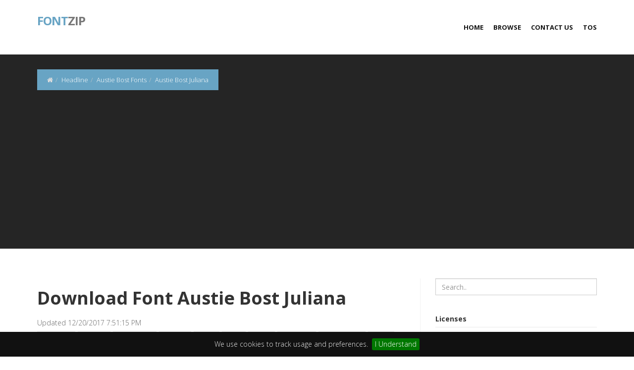

--- FILE ---
content_type: text/html; charset=utf-8
request_url: https://www.fontzip.com/austie-bost-juliana
body_size: 7707
content:
<!DOCTYPE html><html lang="en"><head><meta charset="utf-8" /><title>Download Font Austie Bost Juliana</title><meta name="viewport" content="width=device-width, initial-scale=1, maximum-scale=1" /><meta name="author" content="www.fontzip.com" /><meta name="twitter:site" content="www.fontzip.com" /><link rel="preload" href="/Content/img/loader.gif" as="image" crossorigin="" /><link rel="preload" href="/Content/fonts/fontawesome-webfont.woff2" as="font" crossorigin="" /><link rel="preload" href="/FontZip.css" as="style" onload="this.onload=null;this.rel='stylesheet'" /><link rel="preload" href="//fonts.googleapis.com/css?family=Noto+Serif:400,400italic,700|Open+Sans:300,400,600,700&amp;display=swap" as="style" onload="this.onload=null;this.rel='stylesheet'" /><noscript><link rel="stylesheet" href="/FontZip.css" /><link rel="stylesheet" href="//fonts.googleapis.com/css?family=Noto+Serif:400,400italic,700|Open+Sans:300,400,600,700&amp;display=swap" /></noscript><link rel="canonical" href="https://www.fontzip.com/austie-bost-juliana" /><link rel="alternate" type="application/rss+xml" title="Download free font: Austie Bost Juliana RSS Feed" href="/rss/tags/paragraph" /><meta property="article:section" content="Download Font Austie Bost Juliana" /><meta name="description" content="download Austie Bost Juliana Font with Creative Commons (by-nc-nd) Attribution Non-commercial No Derivatives by Austie Bost Fonts" /><meta name="keywords" content="Austie Bost Juliana,Austie Bost Fonts,Creative Commons (by-nc-nd) Attribution Non-commercial No Derivatives,Headline,Display,Geometric,Legible,Wide,Serif,Book,Old-Style,Handdrawn,Filled,Square,Paragraph,Austie Bost Juliana.ttf,Austie Bost Font Information.txt,Austie Bost Fonts Terms of Use.txt" /><meta name="twitter:site" content="www.fontzip.com" /><meta name="twitter:title" content="Austie Bost Juliana" /><meta name="twitter:description" content="download Austie Bost Juliana Font with Creative Commons (by-nc-nd) Attribution Non-commercial No Derivatives by Austie Bost Fonts" /><meta name="twitter:url" content="https://www.fontzip.com/austie-bost-juliana" /><meta property="og:title" content="Austie Bost Juliana" /><meta property="og:description" content="download Austie Bost Juliana Font with Creative Commons (by-nc-nd) Attribution Non-commercial No Derivatives by Austie Bost Fonts" /><meta property="og:url" content="https://www.fontzip.com/austie-bost-juliana" /><meta property="og:image" content="https://www.fontzip.com/s/2015/10/14/austie-bost-juliana/fonts/Austie Bost Juliana.ttf.png" /><link href="/storage/2015/10/14/austie-bost-juliana/webfonts/Austie Bost Juliana.css" rel="stylesheet" /><style>.charset h4{margin:10px 0;font-size:40px;font-family:'Austie Bost Juliana'}</style></head><body><div id="wrapper"><header><div class="navbar navbar-default navbar-static-top"><div class="container"><div class="navbar-header"><button type="button" class="navbar-toggle" data-toggle="collapse" data-target=".navbar-collapse"> <span class="icon-bar"></span> <span class="icon-bar"></span> <span class="icon-bar"></span> </button> <a class="navbar-brand" href="/"><span>Font</span>Zip</a></div><div class="navbar-collapse collapse"><ul class="nav navbar-nav"><li><a href="/">Home</a></li><li><a href="/browse">Browse</a></li><li><a href="/contact-us">Contact US</a></li><li><a href="/term-of-service">TOS</a></li></ul></div></div></div></header><section id="inner-headline"><div class="container"><div class="row"><div class="col-lg-12"><ul class="breadcrumb" itemscope="itemscope" itemtype="http://schema.org/BreadcrumbList"><li itemscope="itemscope" itemtype="http://schema.org/ListItem"><a href="/"><i class="fa fa-home"></i></a><i class="icon-angle-right"></i><meta itemprop="position" content="1" /></li><li itemprop="itemListElement" itemscope="itemscope" itemtype="http://schema.org/ListItem"><a title="Find all Headline Fonts" itemprop="item" href="/tags/headline"><span itemprop="name" content="Headline">Headline</span></a><meta itemprop="position" content="3" /></li><li itemprop="itemListElement" itemscope="itemscope" itemtype="http://schema.org/ListItem"><a title="Find all fonts by Austie Bost Fonts" itemprop="item" href="/authors/austie-bost-fonts"><span itemprop="name" content="Austie Bost Fonts">Austie Bost Fonts</span></a><meta itemprop="position" content="4" /></li><li class="active" itemprop="itemListElement" itemscope="itemscope" itemtype="http://schema.org/ListItem"><a itemprop="item" href="/austie-bost-juliana"><span itemprop="name" content="Austie Bost Juliana">Austie Bost Juliana</span></a><meta itemprop="position" content="5" /></li></ul></div></div></div></section><section id="content"><div class="container"><div class="row"><div class="col-lg-8"><h1>Download Font Austie Bost Juliana</h1><div class="marginbot10"><div class="pull-right" style="width:100px"><div class="fb-like" data-href="https://www.fontzip.com/austie-bost-juliana" data-width="100px" data-layout="button" data-action="like" data-size="small" data-show-faces="true" data-share="true"></div></div><p>Updated 12/20/2017 7:51:15 PM</p></div><div class="widget"><ul class="tags"><li><a href="/tags/headline" title="find all Headline fonts">Headline</a></li><li><a href="/tags/display" title="find all Display fonts">Display</a></li><li><a href="/tags/geometric" title="find all Geometric fonts">Geometric</a></li><li><a href="/tags/legible" title="find all Legible fonts">Legible</a></li><li><a href="/tags/wide" title="find all Wide fonts">Wide</a></li><li><a href="/tags/serif" title="find all Serif fonts">Serif</a></li><li><a href="/tags/book" title="find all Book fonts">Book</a></li><li><a href="/tags/old-style" title="find all Old-Style fonts">Old-Style</a></li><li><a href="/tags/handdrawn" title="find all Handdrawn fonts">Handdrawn</a></li><li><a href="/tags/filled" title="find all Filled fonts">Filled</a></li><li><a href="/tags/square" title="find all Square fonts">Square</a></li><li><a href="/tags/paragraph" title="find all Paragraph fonts">Paragraph</a></li></ul></div><hr /><div class="row"><div class="col-lg-7"><p><strong>Release note:</strong></p><div class="text-justify"><p>Austie Bost Juliana is a balanced design, but with fun letter tilts. It's a little bit old-fashioned, and a little bit modern. :)</p></div><div class="authorDonate" style="border-top:1px dotted #ccc;margin:10px 0;padding-top:10px"><p>Austie Bost Juliana font is licensed as <strong>Creative Commons (by-nc-nd) Attribution Non-commercial No Derivatives</strong>, created by <strong>Austie Bost Fonts</strong> If this font helpful and you want contact to author or donate to author via paypal.<form action="https://www.paypal.com/cgi-bin/webscr" method="post"><input type="hidden" name="business" value="austinlowens@gmail.com" />  <input type="hidden" name="cmd" value="_donations" />  <input type="hidden" name="item_name" value="From www.fontzip.com visit, to Austie Bost Fonts" /> <input type="hidden" name="item_number" value="Austie Bost Juliana Font" /> <input type="hidden" name="currency_code" value="USD" />  <button type="submit" class="btn font-s12 btn-default btn-success pull-right"><i class="fa fa-dollar"></i> Donate to author</button> <img alt="" width="1" height="1" src="https://www.paypalobjects.com/en_US/i/scr/pixel.gif" /></form></p></div></div><div class="col-lg-5"><a class="btn btn-block btn-danger" href="/storage/2015/10/14/austie-bost-juliana/austie-bost-juliana.zip"><strong>Download <i>(2.18 MB)</i></strong></a><table class="table table-bordered table-striped margintop20"><tr><th colspan="2" class="text-center">Files In Archived</th></tr><tr><td>1</td><td>Austie Bost Juliana.ttf</td></tr><tr><td>2</td><td>webAustie Bost Juliana.ttf</td></tr><tr><td>3</td><td>Austie Bost Font Information.txt</td></tr><tr><td>4</td><td>Austie Bost Fonts Terms of Use.txt</td></tr><tr><td>5</td><td>Austie-Bost-Juliana-Font-Cover.jpg</td></tr><tr><td>6</td><td>Austie-Bost-Juliana-Font-Cover.png</td></tr><tr><td>7</td><td>Austie-Bost-Juliana-Font-Cover2-Special-Thanks.jpg</td></tr><tr><td>8</td><td>Austie-Bost-Juliana-Font-Cover2-Special-Thanks.png</td></tr><tr><td>9</td><td>Austie-Bost-Juliana-Font-Cover3.jpg</td></tr><tr><td>10</td><td>Austie-Bost-Juliana-Font-Cover3.png</td></tr><tr><td>11</td><td>Austie-Bost-Juliana-Font-Cover4.jpg</td></tr><tr><td>12</td><td>Austie-Bost-Juliana-Font-Cover4.png</td></tr><tr><td>13</td><td>Austie-Bost-Juliana-Font-Cover5.jpg</td></tr><tr><td>14</td><td>Austie-Bost-Juliana-Font-Cover5.png</td></tr><tr><td>15</td><td>Austie-Bost-Juliana-sale-Cover.jpg</td></tr><tr><td>16</td><td>Austie-Bost-Juliana-sale-Cover.png</td></tr><tr><td>17</td><td>webAustie Bost Juliana.css</td></tr><tr><td>18</td><td>webAustie Bost Juliana.eot</td></tr><tr><td>19</td><td>webAustie Bost Juliana.woff</td></tr></table></div></div><div><p><strong>Using Austie Bost Juliana font on your website</strong></p><textarea class="form-control" spellcheck="false"><link href="https://www.fontzip.com/storage/2015/10/14/austie-bost-juliana/webfonts/Austie Bost Juliana.css" rel="stylesheet" /><style>body{font-family:'Austie Bost Juliana'}</style></textarea></div><hr /><h2>Customize preview Austie Bost Juliana Font</h2><form id="customPreview" onsubmit="return previewSample()"><div class="form-group"><div class="input-group"><span class="input-group-addon"><i class="icon-prepend fa fa-file-text"></i></span> <textarea class="form-control" id="setText" name="setText" onkeyup="previewSample()" onblur="previewSample()" autocomplete="off" spellcheck="false" placeholder="Input text preview" style="height:80px"></textarea></div></div><div class="form-group"><div class="row"><div class="col-lg-6"><div class="input-group"><span class="input-group-addon"><i class="icon-prepend fa fa-cogs"></i></span> <input class="form-control js-colorpicker" placeholder="Set color" id="setColor" name="setColor" autocomplete="off" /></div></div><div class="col-lg-6"><div class="input-group"><span class="input-group-addon"><i class="icon-prepend fa fa-font" id="fontSize"></i></span> <select class="form-control" name="setFontSize" id="setFontSize" onchange="previewSample()"><option value="12px">12px</option><option value="14px">14px</option><option value="16px">16px</option><option value="20px">20px</option><option value="25px">25px</option><option value="30px">30px</option><option value="40px">40px</option><option value="50px">50px</option><option value="60px">60px</option><option value="80px">80px</option><option value="100px">100px</option></select></div></div></div></div><div class="form-group"><div class="row"><div class="col-lg-12"><button id="btnSubmitSet" type="submit" class="btn btn-default btn-success"><i class="fa fa-save"></i> Preview</button></div></div></div></form><ins class="adsbygoogle" style="display:block" data-ad-client="ca-pub-7588492247496519" data-ad-slot="5521101401" data-ad-format="auto" data-full-width-responsive="true"></ins><script>(adsbygoogle=window.adsbygoogle||[]).push({});</script><div id="sampleResults" style="line-height:1.8;text-align:justify;font-family:'Austie Bost Juliana'"></div><hr /><h2>Austie Bost Juliana Font Sample Character</h2><img src="/s/2015/10/14/austie-bost-juliana/fonts/Austie Bost Juliana.ttf.png" class="img-responsive" alt="Austie Bost Juliana Font Character" /><hr /><h2>Austie Bost Juliana Font Character Map</h2><div class="row"><h3 class="col-sm-12">Basic Latin</h3><div class="col-md-4 col-lg-2"><div class="charset" title="EXCLAMATION MARK"><h5>!</h5><h4>!</h4><h6>&amp;#33;</h6></div></div><div class="col-md-4 col-lg-2"><div class="charset" title="QUOTATION MARK"><h5>&quot;</h5><h4>&quot;</h4><h6>&amp;#34;</h6></div></div><div class="col-md-4 col-lg-2"><div class="charset" title="NUMBER SIGN"><h5>#</h5><h4>#</h4><h6>&amp;#35;</h6></div></div><div class="col-md-4 col-lg-2"><div class="charset" title="DOLLAR SIGN"><h5>$</h5><h4>$</h4><h6>&amp;#36;</h6></div></div><div class="col-md-4 col-lg-2"><div class="charset" title="PERCENT SIGN"><h5>%</h5><h4>%</h4><h6>&amp;#37;</h6></div></div><div class="col-md-4 col-lg-2"><div class="charset" title="AMPERSAND"><h5>&amp;</h5><h4>&amp;</h4><h6>&amp;#38;</h6></div></div><div class="col-md-4 col-lg-2"><div class="charset" title="APOSTROPHE"><h5>&#39;</h5><h4>&#39;</h4><h6>&amp;#39;</h6></div></div><div class="col-md-4 col-lg-2"><div class="charset" title="LEFT PARENTHESIS"><h5>(</h5><h4>(</h4><h6>&amp;#40;</h6></div></div><div class="col-md-4 col-lg-2"><div class="charset" title="RIGHT PARENTHESIS"><h5>)</h5><h4>)</h4><h6>&amp;#41;</h6></div></div><div class="col-md-4 col-lg-2"><div class="charset" title="ASTERISK"><h5>*</h5><h4>*</h4><h6>&amp;#42;</h6></div></div><div class="col-md-4 col-lg-2"><div class="charset" title="PLUS SIGN"><h5></h5><h4></h4><h6>&amp;#43;</h6></div></div><div class="col-md-4 col-lg-2"><div class="charset" title="COMMA"><h5>,</h5><h4>,</h4><h6>&amp;#44;</h6></div></div><div class="col-md-4 col-lg-2"><div class="charset" title="HYPHEN-MINUS"><h5>-</h5><h4>-</h4><h6>&amp;#45;</h6></div></div><div class="col-md-4 col-lg-2"><div class="charset" title="FULL STOP"><h5>.</h5><h4>.</h4><h6>&amp;#46;</h6></div></div><div class="col-md-4 col-lg-2"><div class="charset" title="SOLIDUS"><h5>/</h5><h4>/</h4><h6>&amp;#47;</h6></div></div><div class="col-md-4 col-lg-2"><div class="charset" title="DIGIT ZERO"><h5>0</h5><h4>0</h4><h6>&amp;#48;</h6></div></div><div class="col-md-4 col-lg-2"><div class="charset" title="DIGIT ONE"><h5>1</h5><h4>1</h4><h6>&amp;#49;</h6></div></div><div class="col-md-4 col-lg-2"><div class="charset" title="DIGIT TWO"><h5>2</h5><h4>2</h4><h6>&amp;#50;</h6></div></div><div class="col-md-4 col-lg-2"><div class="charset" title="DIGIT THREE"><h5>3</h5><h4>3</h4><h6>&amp;#51;</h6></div></div><div class="col-md-4 col-lg-2"><div class="charset" title="DIGIT FOUR"><h5>4</h5><h4>4</h4><h6>&amp;#52;</h6></div></div><div class="col-md-4 col-lg-2"><div class="charset" title="DIGIT FIVE"><h5>5</h5><h4>5</h4><h6>&amp;#53;</h6></div></div><div class="col-md-4 col-lg-2"><div class="charset" title="DIGIT SIX"><h5>6</h5><h4>6</h4><h6>&amp;#54;</h6></div></div><div class="col-md-4 col-lg-2"><div class="charset" title="DIGIT SEVEN"><h5>7</h5><h4>7</h4><h6>&amp;#55;</h6></div></div><div class="col-md-4 col-lg-2"><div class="charset" title="DIGIT EIGHT"><h5>8</h5><h4>8</h4><h6>&amp;#56;</h6></div></div><div class="col-md-4 col-lg-2"><div class="charset" title="DIGIT NINE"><h5>9</h5><h4>9</h4><h6>&amp;#57;</h6></div></div><div class="col-md-4 col-lg-2"><div class="charset" title="COLON"><h5>:</h5><h4>:</h4><h6>&amp;#58;</h6></div></div><div class="col-md-4 col-lg-2"><div class="charset" title="SEMICOLON"><h5>;</h5><h4>;</h4><h6>&amp;#59;</h6></div></div><div class="col-md-4 col-lg-2"><div class="charset" title="LESS-THAN SIGN"><h5>&lt;</h5><h4>&lt;</h4><h6>&amp;#60;</h6></div></div><div class="col-md-4 col-lg-2"><div class="charset" title="EQUALS SIGN"><h5>=</h5><h4>=</h4><h6>&amp;#61;</h6></div></div><div class="col-md-4 col-lg-2"><div class="charset" title="GREATER-THAN SIGN"><h5>&gt;</h5><h4>&gt;</h4><h6>&amp;#62;</h6></div></div><div class="col-md-4 col-lg-2"><div class="charset" title="QUESTION MARK"><h5>?</h5><h4>?</h4><h6>&amp;#63;</h6></div></div><div class="col-md-4 col-lg-2"><div class="charset" title="COMMERCIAL AT"><h5>@</h5><h4>@</h4><h6>&amp;#64;</h6></div></div><div class="col-md-4 col-lg-2"><div class="charset" title="LATIN CAPITAL LETTER A"><h5>A</h5><h4>A</h4><h6>&amp;#65;</h6></div></div><div class="col-md-4 col-lg-2"><div class="charset" title="LATIN CAPITAL LETTER B"><h5>B</h5><h4>B</h4><h6>&amp;#66;</h6></div></div><div class="col-md-4 col-lg-2"><div class="charset" title="LATIN CAPITAL LETTER C"><h5>C</h5><h4>C</h4><h6>&amp;#67;</h6></div></div><div class="col-md-4 col-lg-2"><div class="charset" title="LATIN CAPITAL LETTER D"><h5>D</h5><h4>D</h4><h6>&amp;#68;</h6></div></div><div class="col-md-4 col-lg-2"><div class="charset" title="LATIN CAPITAL LETTER E"><h5>E</h5><h4>E</h4><h6>&amp;#69;</h6></div></div><div class="col-md-4 col-lg-2"><div class="charset" title="LATIN CAPITAL LETTER F"><h5>F</h5><h4>F</h4><h6>&amp;#70;</h6></div></div><div class="col-md-4 col-lg-2"><div class="charset" title="LATIN CAPITAL LETTER G"><h5>G</h5><h4>G</h4><h6>&amp;#71;</h6></div></div><div class="col-md-4 col-lg-2"><div class="charset" title="LATIN CAPITAL LETTER H"><h5>H</h5><h4>H</h4><h6>&amp;#72;</h6></div></div><div class="col-md-4 col-lg-2"><div class="charset" title="LATIN CAPITAL LETTER I"><h5>I</h5><h4>I</h4><h6>&amp;#73;</h6></div></div><div class="col-md-4 col-lg-2"><div class="charset" title="LATIN CAPITAL LETTER J"><h5>J</h5><h4>J</h4><h6>&amp;#74;</h6></div></div><div class="col-md-4 col-lg-2"><div class="charset" title="LATIN CAPITAL LETTER K"><h5>K</h5><h4>K</h4><h6>&amp;#75;</h6></div></div><div class="col-md-4 col-lg-2"><div class="charset" title="LATIN CAPITAL LETTER L"><h5>L</h5><h4>L</h4><h6>&amp;#76;</h6></div></div><div class="col-md-4 col-lg-2"><div class="charset" title="LATIN CAPITAL LETTER M"><h5>M</h5><h4>M</h4><h6>&amp;#77;</h6></div></div><div class="col-md-4 col-lg-2"><div class="charset" title="LATIN CAPITAL LETTER N"><h5>N</h5><h4>N</h4><h6>&amp;#78;</h6></div></div><div class="col-md-4 col-lg-2"><div class="charset" title="LATIN CAPITAL LETTER O"><h5>O</h5><h4>O</h4><h6>&amp;#79;</h6></div></div><div class="col-md-4 col-lg-2"><div class="charset" title="LATIN CAPITAL LETTER P"><h5>P</h5><h4>P</h4><h6>&amp;#80;</h6></div></div><div class="col-md-4 col-lg-2"><div class="charset" title="LATIN CAPITAL LETTER Q"><h5>Q</h5><h4>Q</h4><h6>&amp;#81;</h6></div></div><div class="col-md-4 col-lg-2"><div class="charset" title="LATIN CAPITAL LETTER R"><h5>R</h5><h4>R</h4><h6>&amp;#82;</h6></div></div><div class="col-md-4 col-lg-2"><div class="charset" title="LATIN CAPITAL LETTER S"><h5>S</h5><h4>S</h4><h6>&amp;#83;</h6></div></div><div class="col-md-4 col-lg-2"><div class="charset" title="LATIN CAPITAL LETTER T"><h5>T</h5><h4>T</h4><h6>&amp;#84;</h6></div></div><div class="col-md-4 col-lg-2"><div class="charset" title="LATIN CAPITAL LETTER U"><h5>U</h5><h4>U</h4><h6>&amp;#85;</h6></div></div><div class="col-md-4 col-lg-2"><div class="charset" title="LATIN CAPITAL LETTER V"><h5>V</h5><h4>V</h4><h6>&amp;#86;</h6></div></div><div class="col-md-4 col-lg-2"><div class="charset" title="LATIN CAPITAL LETTER W"><h5>W</h5><h4>W</h4><h6>&amp;#87;</h6></div></div><div class="col-md-4 col-lg-2"><div class="charset" title="LATIN CAPITAL LETTER X"><h5>X</h5><h4>X</h4><h6>&amp;#88;</h6></div></div><div class="col-md-4 col-lg-2"><div class="charset" title="LATIN CAPITAL LETTER Y"><h5>Y</h5><h4>Y</h4><h6>&amp;#89;</h6></div></div><div class="col-md-4 col-lg-2"><div class="charset" title="LATIN CAPITAL LETTER Z"><h5>Z</h5><h4>Z</h4><h6>&amp;#90;</h6></div></div><div class="col-md-4 col-lg-2"><div class="charset" title="LEFT SQUARE BRACKET"><h5>[</h5><h4>[</h4><h6>&amp;#91;</h6></div></div><div class="col-md-4 col-lg-2"><div class="charset" title="REVERSE SOLIDUS"><h5>\</h5><h4>\</h4><h6>&amp;#92;</h6></div></div><div class="col-md-4 col-lg-2"><div class="charset" title="RIGHT SQUARE BRACKET"><h5>]</h5><h4>]</h4><h6>&amp;#93;</h6></div></div><div class="col-md-4 col-lg-2"><div class="charset" title="CIRCUMFLEX ACCENT"><h5>^</h5><h4>^</h4><h6>&amp;#94;</h6></div></div><div class="col-md-4 col-lg-2"><div class="charset" title="LOW LINE"><h5>_</h5><h4>_</h4><h6>&amp;#95;</h6></div></div><div class="col-md-4 col-lg-2"><div class="charset" title="GRAVE ACCENT"><h5>`</h5><h4>`</h4><h6>&amp;#96;</h6></div></div><div class="col-md-4 col-lg-2"><div class="charset" title="LATIN SMALL LETTER A"><h5>a</h5><h4>a</h4><h6>&amp;#97;</h6></div></div><div class="col-md-4 col-lg-2"><div class="charset" title="LATIN SMALL LETTER B"><h5>b</h5><h4>b</h4><h6>&amp;#98;</h6></div></div><div class="col-md-4 col-lg-2"><div class="charset" title="LATIN SMALL LETTER C"><h5>c</h5><h4>c</h4><h6>&amp;#99;</h6></div></div><div class="col-md-4 col-lg-2"><div class="charset" title="LATIN SMALL LETTER D"><h5>d</h5><h4>d</h4><h6>&amp;#100;</h6></div></div><div class="col-md-4 col-lg-2"><div class="charset" title="LATIN SMALL LETTER E"><h5>e</h5><h4>e</h4><h6>&amp;#101;</h6></div></div><div class="col-md-4 col-lg-2"><div class="charset" title="LATIN SMALL LETTER F"><h5>f</h5><h4>f</h4><h6>&amp;#102;</h6></div></div><div class="col-md-4 col-lg-2"><div class="charset" title="LATIN SMALL LETTER G"><h5>g</h5><h4>g</h4><h6>&amp;#103;</h6></div></div><div class="col-md-4 col-lg-2"><div class="charset" title="LATIN SMALL LETTER H"><h5>h</h5><h4>h</h4><h6>&amp;#104;</h6></div></div><div class="col-md-4 col-lg-2"><div class="charset" title="LATIN SMALL LETTER I"><h5>i</h5><h4>i</h4><h6>&amp;#105;</h6></div></div><div class="col-md-4 col-lg-2"><div class="charset" title="LATIN SMALL LETTER J"><h5>j</h5><h4>j</h4><h6>&amp;#106;</h6></div></div><div class="col-md-4 col-lg-2"><div class="charset" title="LATIN SMALL LETTER K"><h5>k</h5><h4>k</h4><h6>&amp;#107;</h6></div></div><div class="col-md-4 col-lg-2"><div class="charset" title="LATIN SMALL LETTER L"><h5>l</h5><h4>l</h4><h6>&amp;#108;</h6></div></div><div class="col-md-4 col-lg-2"><div class="charset" title="LATIN SMALL LETTER M"><h5>m</h5><h4>m</h4><h6>&amp;#109;</h6></div></div><div class="col-md-4 col-lg-2"><div class="charset" title="LATIN SMALL LETTER N"><h5>n</h5><h4>n</h4><h6>&amp;#110;</h6></div></div><div class="col-md-4 col-lg-2"><div class="charset" title="LATIN SMALL LETTER O"><h5>o</h5><h4>o</h4><h6>&amp;#111;</h6></div></div><div class="col-md-4 col-lg-2"><div class="charset" title="LATIN SMALL LETTER P"><h5>p</h5><h4>p</h4><h6>&amp;#112;</h6></div></div><div class="col-md-4 col-lg-2"><div class="charset" title="LATIN SMALL LETTER Q"><h5>q</h5><h4>q</h4><h6>&amp;#113;</h6></div></div><div class="col-md-4 col-lg-2"><div class="charset" title="LATIN SMALL LETTER R"><h5>r</h5><h4>r</h4><h6>&amp;#114;</h6></div></div><div class="col-md-4 col-lg-2"><div class="charset" title="LATIN SMALL LETTER S"><h5>s</h5><h4>s</h4><h6>&amp;#115;</h6></div></div><div class="col-md-4 col-lg-2"><div class="charset" title="LATIN SMALL LETTER T"><h5>t</h5><h4>t</h4><h6>&amp;#116;</h6></div></div><div class="col-md-4 col-lg-2"><div class="charset" title="LATIN SMALL LETTER U"><h5>u</h5><h4>u</h4><h6>&amp;#117;</h6></div></div><div class="col-md-4 col-lg-2"><div class="charset" title="LATIN SMALL LETTER V"><h5>v</h5><h4>v</h4><h6>&amp;#118;</h6></div></div><div class="col-md-4 col-lg-2"><div class="charset" title="LATIN SMALL LETTER W"><h5>w</h5><h4>w</h4><h6>&amp;#119;</h6></div></div><div class="col-md-4 col-lg-2"><div class="charset" title="LATIN SMALL LETTER X"><h5>x</h5><h4>x</h4><h6>&amp;#120;</h6></div></div><div class="col-md-4 col-lg-2"><div class="charset" title="LATIN SMALL LETTER Y"><h5>y</h5><h4>y</h4><h6>&amp;#121;</h6></div></div><div class="col-md-4 col-lg-2"><div class="charset" title="LATIN SMALL LETTER Z"><h5>z</h5><h4>z</h4><h6>&amp;#122;</h6></div></div><div class="col-md-4 col-lg-2"><div class="charset" title="LEFT CURLY BRACKET"><h5>{</h5><h4>{</h4><h6>&amp;#123;</h6></div></div><div class="col-md-4 col-lg-2"><div class="charset" title="VERTICAL LINE"><h5>|</h5><h4>|</h4><h6>&amp;#124;</h6></div></div><div class="col-md-4 col-lg-2"><div class="charset" title="RIGHT CURLY BRACKET"><h5>}</h5><h4>}</h4><h6>&amp;#125;</h6></div></div><div class="col-md-4 col-lg-2"><div class="charset" title="TILDE"><h5>~</h5><h4>~</h4><h6>&amp;#126;</h6></div></div></div><div class="row"><h3 class="col-sm-12">Latin-1 Supplement</h3><div class="col-md-4 col-lg-2"><div class="charset" title="LATIN CAPITAL LETTER O WITH ACUTE"><h5>&#211;</h5><h4>&#211;</h4><h6>&amp;#211;</h6></div></div><div class="col-md-4 col-lg-2"><div class="charset" title="LATIN SMALL LETTER O WITH ACUTE"><h5>&#243;</h5><h4>&#243;</h4><h6>&amp;#243;</h6></div></div><div class="col-md-4 col-lg-2"><div class="charset" title="INVERTED EXCLAMATION MARK"><h5>&#161;</h5><h4>&#161;</h4><h6>&amp;#161;</h6></div></div><div class="col-md-4 col-lg-2"><div class="charset" title="CENT SIGN"><h5>&#162;</h5><h4>&#162;</h4><h6>&amp;#162;</h6></div></div><div class="col-md-4 col-lg-2"><div class="charset" title="CURRENCY SIGN"><h5>&#164;</h5><h4>&#164;</h4><h6>&amp;#164;</h6></div></div><div class="col-md-4 col-lg-2"><div class="charset" title="YEN SIGN"><h5>&#165;</h5><h4>&#165;</h4><h6>&amp;#165;</h6></div></div><div class="col-md-4 col-lg-2"><div class="charset" title="COPYRIGHT SIGN"><h5>&#169;</h5><h4>&#169;</h4><h6>&amp;#169;</h6></div></div><div class="col-md-4 col-lg-2"><div class="charset" title="REGISTERED SIGN"><h5>&#174;</h5><h4>&#174;</h4><h6>&amp;#174;</h6></div></div><div class="col-md-4 col-lg-2"><div class="charset" title="DEGREE SIGN"><h5>&#176;</h5><h4>&#176;</h4><h6>&amp;#176;</h6></div></div><div class="col-md-4 col-lg-2"><div class="charset" title="SUPERSCRIPT TWO"><h5>&#178;</h5><h4>&#178;</h4><h6>&amp;#178;</h6></div></div><div class="col-md-4 col-lg-2"><div class="charset" title="SUPERSCRIPT THREE"><h5>&#179;</h5><h4>&#179;</h4><h6>&amp;#179;</h6></div></div><div class="col-md-4 col-lg-2"><div class="charset" title="SUPERSCRIPT ONE"><h5>&#185;</h5><h4>&#185;</h4><h6>&amp;#185;</h6></div></div><div class="col-md-4 col-lg-2"><div class="charset" title="VULGAR FRACTION ONE QUARTER"><h5>&#188;</h5><h4>&#188;</h4><h6>&amp;#188;</h6></div></div><div class="col-md-4 col-lg-2"><div class="charset" title="VULGAR FRACTION ONE HALF"><h5>&#189;</h5><h4>&#189;</h4><h6>&amp;#189;</h6></div></div><div class="col-md-4 col-lg-2"><div class="charset" title="VULGAR FRACTION THREE QUARTERS"><h5>&#190;</h5><h4>&#190;</h4><h6>&amp;#190;</h6></div></div><div class="col-md-4 col-lg-2"><div class="charset" title="INVERTED QUESTION MARK"><h5>&#191;</h5><h4>&#191;</h4><h6>&amp;#191;</h6></div></div><div class="col-md-4 col-lg-2"><div class="charset" title="MULTIPLICATION SIGN"><h5>&#215;</h5><h4>&#215;</h4><h6>&amp;#215;</h6></div></div><div class="col-md-4 col-lg-2"><div class="charset" title="LATIN SMALL LETTER AE"><h5>&#230;</h5><h4>&#230;</h4><h6>&amp;#230;</h6></div></div><div class="col-md-4 col-lg-2"><div class="charset" title="LATIN CAPITAL LETTER N WITH TILDE"><h5>&#209;</h5><h4>&#209;</h4><h6>&amp;#209;</h6></div></div><div class="col-md-4 col-lg-2"><div class="charset" title="DIAERESIS"><h5>&#168;</h5><h4>&#168;</h4><h6>&amp;#168;</h6></div></div><div class="col-md-4 col-lg-2"><div class="charset" title="ACUTE ACCENT"><h5>&#180;</h5><h4>&#180;</h4><h6>&amp;#180;</h6></div></div><div class="col-md-4 col-lg-2"><div class="charset" title="LATIN CAPITAL LETTER AE"><h5>&#198;</h5><h4>&#198;</h4><h6>&amp;#198;</h6></div></div><div class="col-md-4 col-lg-2"><div class="charset" title="LATIN SMALL LETTER A WITH GRAVE"><h5>&#224;</h5><h4>&#224;</h4><h6>&amp;#224;</h6></div></div><div class="col-md-4 col-lg-2"><div class="charset" title="LATIN SMALL LETTER A WITH ACUTE"><h5>&#225;</h5><h4>&#225;</h4><h6>&amp;#225;</h6></div></div><div class="col-md-4 col-lg-2"><div class="charset" title="LATIN SMALL LETTER A WITH CIRCUMFLEX"><h5>&#226;</h5><h4>&#226;</h4><h6>&amp;#226;</h6></div></div><div class="col-md-4 col-lg-2"><div class="charset" title="LATIN SMALL LETTER A WITH TILDE"><h5>&#227;</h5><h4>&#227;</h4><h6>&amp;#227;</h6></div></div><div class="col-md-4 col-lg-2"><div class="charset" title="LATIN SMALL LETTER A WITH DIAERESIS"><h5>&#228;</h5><h4>&#228;</h4><h6>&amp;#228;</h6></div></div><div class="col-md-4 col-lg-2"><div class="charset" title="LATIN SMALL LETTER E WITH GRAVE"><h5>&#232;</h5><h4>&#232;</h4><h6>&amp;#232;</h6></div></div><div class="col-md-4 col-lg-2"><div class="charset" title="LATIN SMALL LETTER E WITH ACUTE"><h5>&#233;</h5><h4>&#233;</h4><h6>&amp;#233;</h6></div></div><div class="col-md-4 col-lg-2"><div class="charset" title="LATIN SMALL LETTER E WITH CIRCUMFLEX"><h5>&#234;</h5><h4>&#234;</h4><h6>&amp;#234;</h6></div></div><div class="col-md-4 col-lg-2"><div class="charset" title="LATIN SMALL LETTER E WITH DIAERESIS"><h5>&#235;</h5><h4>&#235;</h4><h6>&amp;#235;</h6></div></div><div class="col-md-4 col-lg-2"><div class="charset" title="LATIN SMALL LETTER I WITH GRAVE"><h5>&#236;</h5><h4>&#236;</h4><h6>&amp;#236;</h6></div></div><div class="col-md-4 col-lg-2"><div class="charset" title="LATIN SMALL LETTER I WITH ACUTE"><h5>&#237;</h5><h4>&#237;</h4><h6>&amp;#237;</h6></div></div><div class="col-md-4 col-lg-2"><div class="charset" title="LATIN SMALL LETTER I WITH CIRCUMFLEX"><h5>&#238;</h5><h4>&#238;</h4><h6>&amp;#238;</h6></div></div><div class="col-md-4 col-lg-2"><div class="charset" title="LATIN SMALL LETTER I WITH DIAERESIS"><h5>&#239;</h5><h4>&#239;</h4><h6>&amp;#239;</h6></div></div><div class="col-md-4 col-lg-2"><div class="charset" title="LATIN SMALL LETTER N WITH TILDE"><h5>&#241;</h5><h4>&#241;</h4><h6>&amp;#241;</h6></div></div><div class="col-md-4 col-lg-2"><div class="charset" title="LATIN SMALL LETTER O WITH GRAVE"><h5>&#242;</h5><h4>&#242;</h4><h6>&amp;#242;</h6></div></div><div class="col-md-4 col-lg-2"><div class="charset" title="LATIN SMALL LETTER O WITH CIRCUMFLEX"><h5>&#244;</h5><h4>&#244;</h4><h6>&amp;#244;</h6></div></div><div class="col-md-4 col-lg-2"><div class="charset" title="LATIN SMALL LETTER O WITH TILDE"><h5>&#245;</h5><h4>&#245;</h4><h6>&amp;#245;</h6></div></div><div class="col-md-4 col-lg-2"><div class="charset" title="LATIN SMALL LETTER O WITH DIAERESIS"><h5>&#246;</h5><h4>&#246;</h4><h6>&amp;#246;</h6></div></div><div class="col-md-4 col-lg-2"><div class="charset" title="LATIN SMALL LETTER U WITH GRAVE"><h5>&#249;</h5><h4>&#249;</h4><h6>&amp;#249;</h6></div></div><div class="col-md-4 col-lg-2"><div class="charset" title="LATIN SMALL LETTER U WITH ACUTE"><h5>&#250;</h5><h4>&#250;</h4><h6>&amp;#250;</h6></div></div><div class="col-md-4 col-lg-2"><div class="charset" title="LATIN SMALL LETTER U WITH CIRCUMFLEX"><h5>&#251;</h5><h4>&#251;</h4><h6>&amp;#251;</h6></div></div><div class="col-md-4 col-lg-2"><div class="charset" title="LATIN SMALL LETTER U WITH DIAERESIS"><h5>&#252;</h5><h4>&#252;</h4><h6>&amp;#252;</h6></div></div><div class="col-md-4 col-lg-2"><div class="charset" title="LATIN SMALL LETTER Y WITH DIAERESIS"><h5>&#255;</h5><h4>&#255;</h4><h6>&amp;#255;</h6></div></div><div class="col-md-4 col-lg-2"><div class="charset" title="POUND SIGN"><h5>&#163;</h5><h4>&#163;</h4><h6>&amp;#163;</h6></div></div><div class="col-md-4 col-lg-2"><div class="charset" title="MICRO SIGN"><h5>&#181;</h5><h4>&#181;</h4><h6>&amp;#181;</h6></div></div><div class="col-md-4 col-lg-2"><div class="charset" title="LATIN CAPITAL LETTER A WITH GRAVE"><h5>&#192;</h5><h4>&#192;</h4><h6>&amp;#192;</h6></div></div><div class="col-md-4 col-lg-2"><div class="charset" title="LATIN CAPITAL LETTER A WITH ACUTE"><h5>&#193;</h5><h4>&#193;</h4><h6>&amp;#193;</h6></div></div><div class="col-md-4 col-lg-2"><div class="charset" title="LATIN CAPITAL LETTER A WITH CIRCUMFLEX"><h5>&#194;</h5><h4>&#194;</h4><h6>&amp;#194;</h6></div></div><div class="col-md-4 col-lg-2"><div class="charset" title="LATIN CAPITAL LETTER A WITH TILDE"><h5>&#195;</h5><h4>&#195;</h4><h6>&amp;#195;</h6></div></div><div class="col-md-4 col-lg-2"><div class="charset" title="LATIN CAPITAL LETTER A WITH DIAERESIS"><h5>&#196;</h5><h4>&#196;</h4><h6>&amp;#196;</h6></div></div><div class="col-md-4 col-lg-2"><div class="charset" title="LATIN CAPITAL LETTER A WITH RING ABOVE"><h5>&#197;</h5><h4>&#197;</h4><h6>&amp;#197;</h6></div></div><div class="col-md-4 col-lg-2"><div class="charset" title="LATIN CAPITAL LETTER C WITH CEDILLA"><h5>&#199;</h5><h4>&#199;</h4><h6>&amp;#199;</h6></div></div><div class="col-md-4 col-lg-2"><div class="charset" title="LATIN CAPITAL LETTER E WITH GRAVE"><h5>&#200;</h5><h4>&#200;</h4><h6>&amp;#200;</h6></div></div><div class="col-md-4 col-lg-2"><div class="charset" title="LATIN CAPITAL LETTER E WITH ACUTE"><h5>&#201;</h5><h4>&#201;</h4><h6>&amp;#201;</h6></div></div><div class="col-md-4 col-lg-2"><div class="charset" title="LATIN CAPITAL LETTER E WITH CIRCUMFLEX"><h5>&#202;</h5><h4>&#202;</h4><h6>&amp;#202;</h6></div></div><div class="col-md-4 col-lg-2"><div class="charset" title="LATIN CAPITAL LETTER E WITH DIAERESIS"><h5>&#203;</h5><h4>&#203;</h4><h6>&amp;#203;</h6></div></div><div class="col-md-4 col-lg-2"><div class="charset" title="LATIN CAPITAL LETTER I WITH GRAVE"><h5>&#204;</h5><h4>&#204;</h4><h6>&amp;#204;</h6></div></div><div class="col-md-4 col-lg-2"><div class="charset" title="LATIN CAPITAL LETTER I WITH ACUTE"><h5>&#205;</h5><h4>&#205;</h4><h6>&amp;#205;</h6></div></div><div class="col-md-4 col-lg-2"><div class="charset" title="LATIN CAPITAL LETTER I WITH CIRCUMFLEX"><h5>&#206;</h5><h4>&#206;</h4><h6>&amp;#206;</h6></div></div><div class="col-md-4 col-lg-2"><div class="charset" title="LATIN CAPITAL LETTER I WITH DIAERESIS"><h5>&#207;</h5><h4>&#207;</h4><h6>&amp;#207;</h6></div></div><div class="col-md-4 col-lg-2"><div class="charset" title="LATIN CAPITAL LETTER O WITH GRAVE"><h5>&#210;</h5><h4>&#210;</h4><h6>&amp;#210;</h6></div></div><div class="col-md-4 col-lg-2"><div class="charset" title="LATIN CAPITAL LETTER O WITH CIRCUMFLEX"><h5>&#212;</h5><h4>&#212;</h4><h6>&amp;#212;</h6></div></div><div class="col-md-4 col-lg-2"><div class="charset" title="LATIN CAPITAL LETTER O WITH TILDE"><h5>&#213;</h5><h4>&#213;</h4><h6>&amp;#213;</h6></div></div><div class="col-md-4 col-lg-2"><div class="charset" title="LATIN CAPITAL LETTER O WITH DIAERESIS"><h5>&#214;</h5><h4>&#214;</h4><h6>&amp;#214;</h6></div></div><div class="col-md-4 col-lg-2"><div class="charset" title="LATIN CAPITAL LETTER U WITH GRAVE"><h5>&#217;</h5><h4>&#217;</h4><h6>&amp;#217;</h6></div></div><div class="col-md-4 col-lg-2"><div class="charset" title="LATIN CAPITAL LETTER U WITH ACUTE"><h5>&#218;</h5><h4>&#218;</h4><h6>&amp;#218;</h6></div></div><div class="col-md-4 col-lg-2"><div class="charset" title="LATIN CAPITAL LETTER U WITH CIRCUMFLEX"><h5>&#219;</h5><h4>&#219;</h4><h6>&amp;#219;</h6></div></div><div class="col-md-4 col-lg-2"><div class="charset" title="LATIN CAPITAL LETTER U WITH DIAERESIS"><h5>&#220;</h5><h4>&#220;</h4><h6>&amp;#220;</h6></div></div><div class="col-md-4 col-lg-2"><div class="charset" title="LATIN CAPITAL LETTER Y WITH ACUTE"><h5>&#221;</h5><h4>&#221;</h4><h6>&amp;#221;</h6></div></div><div class="col-md-4 col-lg-2"><div class="charset" title="LATIN SMALL LETTER A WITH RING ABOVE"><h5>&#229;</h5><h4>&#229;</h4><h6>&amp;#229;</h6></div></div><div class="col-md-4 col-lg-2"><div class="charset" title="LATIN SMALL LETTER C WITH CEDILLA"><h5>&#231;</h5><h4>&#231;</h4><h6>&amp;#231;</h6></div></div><div class="col-md-4 col-lg-2"><div class="charset" title="LATIN SMALL LETTER Y WITH ACUTE"><h5>&#253;</h5><h4>&#253;</h4><h6>&amp;#253;</h6></div></div><div class="col-md-4 col-lg-2"><div class="charset" title="DIVISION SIGN"><h5>&#247;</h5><h4>&#247;</h4><h6>&amp;#247;</h6></div></div><div class="col-md-4 col-lg-2"><div class="charset" title="LEFT-POINTING DOUBLE ANGLE QUOTATION MARK"><h5>&#171;</h5><h4>&#171;</h4><h6>&amp;#171;</h6></div></div><div class="col-md-4 col-lg-2"><div class="charset" title="PLUS-MINUS SIGN"><h5>&#177;</h5><h4>&#177;</h4><h6>&amp;#177;</h6></div></div><div class="col-md-4 col-lg-2"><div class="charset" title="CEDILLA"><h5>&#184;</h5><h4>&#184;</h4><h6>&amp;#184;</h6></div></div><div class="col-md-4 col-lg-2"><div class="charset" title="RIGHT-POINTING DOUBLE ANGLE QUOTATION MARK"><h5>&#187;</h5><h4>&#187;</h4><h6>&amp;#187;</h6></div></div><div class="col-md-4 col-lg-2"><div class="charset" title="LATIN CAPITAL LETTER O WITH STROKE"><h5>&#216;</h5><h4>&#216;</h4><h6>&amp;#216;</h6></div></div><div class="col-md-4 col-lg-2"><div class="charset" title="LATIN CAPITAL LETTER THORN"><h5>&#222;</h5><h4>&#222;</h4><h6>&amp;#222;</h6></div></div><div class="col-md-4 col-lg-2"><div class="charset" title="LATIN SMALL LETTER SHARP S"><h5>&#223;</h5><h4>&#223;</h4><h6>&amp;#223;</h6></div></div><div class="col-md-4 col-lg-2"><div class="charset" title="LATIN SMALL LETTER O WITH STROKE"><h5>&#248;</h5><h4>&#248;</h4><h6>&amp;#248;</h6></div></div><div class="col-md-4 col-lg-2"><div class="charset" title="LATIN SMALL LETTER THORN"><h5>&#254;</h5><h4>&#254;</h4><h6>&amp;#254;</h6></div></div><div class="col-md-4 col-lg-2"><div class="charset" title="LATIN CAPITAL LETTER ETH"><h5>&#208;</h5><h4>&#208;</h4><h6>&amp;#208;</h6></div></div><div class="col-md-4 col-lg-2"><div class="charset" title="LATIN SMALL LETTER ETH"><h5>&#240;</h5><h4>&#240;</h4><h6>&amp;#240;</h6></div></div></div><div class="row"><h3 class="col-sm-12">Latin Extended-A</h3><div class="col-md-4 col-lg-2"><div class="charset" title="LATIN CAPITAL LETTER L WITH STROKE"><h5>Ł</h5><h4>Ł</h4><h6>&amp;#321;</h6></div></div><div class="col-md-4 col-lg-2"><div class="charset" title="LATIN SMALL LETTER L WITH STROKE"><h5>ł</h5><h4>ł</h4><h6>&amp;#322;</h6></div></div><div class="col-md-4 col-lg-2"><div class="charset" title="LATIN CAPITAL LIGATURE OE"><h5>Œ</h5><h4>Œ</h4><h6>&amp;#338;</h6></div></div><div class="col-md-4 col-lg-2"><div class="charset" title="LATIN SMALL LIGATURE OE"><h5>œ</h5><h4>œ</h4><h6>&amp;#339;</h6></div></div><div class="col-md-4 col-lg-2"><div class="charset" title="LATIN SMALL LETTER DOTLESS I"><h5>ı</h5><h4>ı</h4><h6>&amp;#305;</h6></div></div><div class="col-md-4 col-lg-2"><div class="charset" title="LATIN CAPITAL LETTER S WITH CARON"><h5>Š</h5><h4>Š</h4><h6>&amp;#352;</h6></div></div><div class="col-md-4 col-lg-2"><div class="charset" title="LATIN SMALL LETTER S WITH CARON"><h5>š</h5><h4>š</h4><h6>&amp;#353;</h6></div></div><div class="col-md-4 col-lg-2"><div class="charset" title="LATIN CAPITAL LETTER Y WITH DIAERESIS"><h5>Ÿ</h5><h4>Ÿ</h4><h6>&amp;#376;</h6></div></div><div class="col-md-4 col-lg-2"><div class="charset" title="LATIN CAPITAL LETTER Z WITH CARON"><h5>Ž</h5><h4>Ž</h4><h6>&amp;#381;</h6></div></div><div class="col-md-4 col-lg-2"><div class="charset" title="LATIN SMALL LETTER Z WITH CARON"><h5>ž</h5><h4>ž</h4><h6>&amp;#382;</h6></div></div></div><div class="row"><h3 class="col-sm-12">General Punctuation</h3><div class="col-md-4 col-lg-2"><div class="charset" title="EN DASH"><h5>–</h5><h4>–</h4><h6>&amp;#8211;</h6></div></div><div class="col-md-4 col-lg-2"><div class="charset" title="EM DASH"><h5>—</h5><h4>—</h4><h6>&amp;#8212;</h6></div></div><div class="col-md-4 col-lg-2"><div class="charset" title="LEFT SINGLE QUOTATION MARK"><h5>‘</h5><h4>‘</h4><h6>&amp;#8216;</h6></div></div><div class="col-md-4 col-lg-2"><div class="charset" title="RIGHT SINGLE QUOTATION MARK"><h5>’</h5><h4>’</h4><h6>&amp;#8217;</h6></div></div><div class="col-md-4 col-lg-2"><div class="charset" title="LEFT DOUBLE QUOTATION MARK"><h5>“</h5><h4>“</h4><h6>&amp;#8220;</h6></div></div><div class="col-md-4 col-lg-2"><div class="charset" title="RIGHT DOUBLE QUOTATION MARK"><h5>”</h5><h4>”</h4><h6>&amp;#8221;</h6></div></div><div class="col-md-4 col-lg-2"><div class="charset" title="DAGGER"><h5>†</h5><h4>†</h4><h6>&amp;#8224;</h6></div></div><div class="col-md-4 col-lg-2"><div class="charset" title="DOUBLE DAGGER"><h5>‡</h5><h4>‡</h4><h6>&amp;#8225;</h6></div></div><div class="col-md-4 col-lg-2"><div class="charset" title="BULLET"><h5>•</h5><h4>•</h4><h6>&amp;#8226;</h6></div></div><div class="col-md-4 col-lg-2"><div class="charset" title="HORIZONTAL ELLIPSIS"><h5>…</h5><h4>…</h4><h6>&amp;#8230;</h6></div></div><div class="col-md-4 col-lg-2"><div class="charset" title="FRACTION SLASH"><h5>⁄</h5><h4>⁄</h4><h6>&amp;#8260;</h6></div></div><div class="col-md-4 col-lg-2"><div class="charset" title="SINGLE LOW-9 QUOTATION MARK"><h5>‚</h5><h4>‚</h4><h6>&amp;#8218;</h6></div></div><div class="col-md-4 col-lg-2"><div class="charset" title="DOUBLE LOW-9 QUOTATION MARK"><h5>„</h5><h4>„</h4><h6>&amp;#8222;</h6></div></div><div class="col-md-4 col-lg-2"><div class="charset" title="SINGLE LEFT-POINTING ANGLE QUOTATION MARK"><h5>‹</h5><h4>‹</h4><h6>&amp;#8249;</h6></div></div><div class="col-md-4 col-lg-2"><div class="charset" title="SINGLE RIGHT-POINTING ANGLE QUOTATION MARK"><h5>›</h5><h4>›</h4><h6>&amp;#8250;</h6></div></div></div><div class="row"><h3 class="col-sm-12">Currency Symbols</h3><div class="col-md-4 col-lg-2"><div class="charset" title="EURO SIGN"><h5>€</h5><h4>€</h4><h6>&amp;#8364;</h6></div></div></div><div class="row"><h3 class="col-sm-12">Letterlike Symbols</h3><div class="col-md-4 col-lg-2"><div class="charset" title="TRADE MARK SIGN"><h5>™</h5><h4>™</h4><h6>&amp;#8482;</h6></div></div></div><div class="row"><h3 class="col-sm-12">Mathematical Operators</h3><div class="col-md-4 col-lg-2"><div class="charset" title="MINUS SIGN"><h5>−</h5><h4>−</h4><h6>&amp;#8722;</h6></div></div></div><div class="row"><h3 class="col-sm-12">Spacing Modifier Letters</h3><div class="col-md-4 col-lg-2"><div class="charset" title="MODIFIER LETTER CIRCUMFLEX ACCENT"><h5>ˆ</h5><h4>ˆ</h4><h6>&amp;#710;</h6></div></div><div class="col-md-4 col-lg-2"><div class="charset" title="SMALL TILDE"><h5>˜</h5><h4>˜</h4><h6>&amp;#732;</h6></div></div><div class="col-md-4 col-lg-2"><div class="charset" title="CARON"><h5>ˇ</h5><h4>ˇ</h4><h6>&amp;#711;</h6></div></div><div class="col-md-4 col-lg-2"><div class="charset" title="BREVE"><h5>˘</h5><h4>˘</h4><h6>&amp;#728;</h6></div></div><div class="col-md-4 col-lg-2"><div class="charset" title="DOT ABOVE"><h5>˙</h5><h4>˙</h4><h6>&amp;#729;</h6></div></div><div class="col-md-4 col-lg-2"><div class="charset" title="RING ABOVE"><h5>˚</h5><h4>˚</h4><h6>&amp;#730;</h6></div></div><div class="col-md-4 col-lg-2"><div class="charset" title="OGONEK"><h5>˛</h5><h4>˛</h4><h6>&amp;#731;</h6></div></div><div class="col-md-4 col-lg-2"><div class="charset" title="DOUBLE ACUTE ACCENT"><h5>˝</h5><h4>˝</h4><h6>&amp;#733;</h6></div></div></div><div class="row"><h3 class="col-sm-12">Alphabetic Presentation Forms</h3><div class="col-md-4 col-lg-2"><div class="charset" title="LATIN SMALL LIGATURE FI"><h5>ﬁ</h5><h4>ﬁ</h4><h6>&amp;#64257;</h6></div></div><div class="col-md-4 col-lg-2"><div class="charset" title="LATIN SMALL LIGATURE FL"><h5>ﬂ</h5><h4>ﬂ</h4><h6>&amp;#64258;</h6></div></div></div><div class="row"><h3 class="col-sm-12">Latin Extended-B</h3><div class="col-md-4 col-lg-2"><div class="charset" title="LATIN SMALL LETTER F WITH HOOK"><h5>ƒ</h5><h4>ƒ</h4><h6>&amp;#402;</h6></div></div></div><div class="fb-comments" data-href="https://www.fontzip.com/austie-bost-juliana" data-width="100%" data-numposts="5"></div></div><div class="col-lg-4"><aside class="right-sidebar"><div class="widget"><form class="form-search" method="get" action="/search"><input class="form-control" type="text" placeholder="Search.." name="q" id="q" /></form></div><div class="widget"><h5 class="widgetheading">Licenses</h5><ul class="cat"><li><i class="icon-angle-right"></i><a href="/licenses/ubuntu-font-license-1-0">Ubuntu Font License 1.0</a></li><li><i class="icon-angle-right"></i><a href="/licenses/apache-license-2-0">Apache License 2.0</a></li><li><i class="icon-angle-right"></i><a href="/licenses/creative-commons-by-sa-attribution-share-alike">Creative Commons (by-sa) Attribution Share Alike</a></li><li><i class="icon-angle-right"></i><a href="/licenses/creative-commons-by-nc-sa-attribution-non-commercial-share-alike">Creative Commons (by-nc-sa) Attribution Non-commercial Share Alike</a></li><li><i class="icon-angle-right"></i><a href="/licenses/creative-commons-by-attribution">Creative Commons (by) Attribution</a></li><li><i class="icon-angle-right"></i><a href="/licenses/creative-commons-by-nc-nd-attribution-non-commercial-no-derivatives">Creative Commons (by-nc-nd) Attribution Non-commercial No Derivatives</a></li><li><i class="icon-angle-right"></i><a href="/licenses/creative-commons-by-nd-attribution-no-derivatives">Creative Commons (by-nd) Attribution No Derivatives</a></li><li><i class="icon-angle-right"></i><a href="/licenses/creative-commons-by-nc-attribution-non-commercial">Creative Commons (by-nc) Attribution Non-commercial</a></li><li><i class="icon-angle-right"></i><a href="/licenses/freeware-non-commercial">Freeware, Non-Commercial</a></li><li><i class="icon-angle-right"></i><a href="/licenses/shareware-non-commercial">Shareware, Non-Commercial</a></li><li><i class="icon-angle-right"></i><a href="/licenses/freeware-commercial-use-requires-donation">Freeware, commercial use requires donation</a></li><li><i class="icon-angle-right"></i><a href="/licenses/demo">Demo</a></li><li><i class="icon-angle-right"></i><a href="/licenses/design-science-license">Design Science License</a></li><li><i class="icon-angle-right"></i><a href="/licenses/public-domain">Public Domain</a></li><li><i class="icon-angle-right"></i><a href="/licenses/wlm-ffl">WLM-FFL</a></li><li><i class="icon-angle-right"></i><a href="/licenses/sil-open-font-license-ofl">SIL Open Font License (OFL)</a></li><li><i class="icon-angle-right"></i><a href="/licenses/gust-font-licence-gfl">GUST Font Licence (GFL)</a></li><li><i class="icon-angle-right"></i><a href="/licenses/freeware">Freeware</a></li><li><i class="icon-angle-right"></i><a href="/licenses/gpl">GPL</a></li><li><i class="icon-angle-right"></i><a href="/licenses/lgpl">LGPL</a></li><li><i class="icon-angle-right"></i><a href="/licenses/postcardware">Postcardware</a></li><li><i class="icon-angle-right"></i><a href="/licenses/shareware">Shareware</a></li></ul></div></aside></div></div></div></section><footer><div class="container"><div class="row"><div class="col-lg-4"><div class="widget"><h5 class="widgetheading">Get in touch with us</h5><p><i class="icon-phone"></i> <a href="https://www.fb.me/fontzip"><i class="fa fa-facebook"></i> fb.me/fontzip</a> <br /> <i class="icon-envelope-alt"></i> <a href="/cdn-cgi/l/email-protection#97f4f8f9e3f6f4e3d7f1f8f9e3edfee7b9f4f8fa"><i class="fa fa-address-book-o"></i> <span class="__cf_email__" data-cfemail="73101c1d0712100733151c1d07091a035d101c1e">[email&#160;protected]</span></a></p></div></div><div class="col-lg-4"><div class="widget"><h5 class="widgetheading">Pages</h5><ul class="link-list"><li><a href="/">Home</a></li><li><a href="/browse">Browse</a></li><li><a href="/contact-us">Contact US</a></li><li><a href="/term-of-service">TOS</a></li></ul></div></div><div class="col-lg-4"><div class="widget"><h5 class="widgetheading">Latest fonts</h5><ul class="link-list"><li><a href="/starting">Starting Font</a></li><li><a href="/millan">Millan Font</a></li><li><a href="/chocolate-chips">ChocoLate Chips Font</a></li><li><a href="/siganature">Siganature Font</a></li><li><a href="/look-mum-no-computer">Look Mum No Computer Font</a></li></ul></div></div></div></div><div id="sub-footer"><div class="container"><div class="row"><div class="col-lg-12"><div class="copyright"><p>&copy; 2026 www.fontzip.com</p></div></div></div></div></div></footer></div><a href="#" class="scrollup"><i class="fa fa-angle-up active"></i></a><script data-cfasync="false" src="/cdn-cgi/scripts/5c5dd728/cloudflare-static/email-decode.min.js"></script><script type="text/javascript" src="/FontZip.js"></script><script></script><script async="async" src="https://pagead2.googlesyndication.com/pagead/js/adsbygoogle.js"></script><script>(adsbygoogle=window.adsbygoogle||[]).push({google_ad_client:"ca-pub-7588492247496519",enable_page_level_ads:true});</script><script async="async" src="https://www.googletagmanager.com/gtag/js?id=UA-145412652-1"></script><script>window.dataLayer=window.dataLayer||[];function gtag(){dataLayer.push(arguments);}
gtag('js',new Date());gtag('config','UA-145412652-1');</script><div id="fb-root"></div><script async="async" defer="defer" crossorigin="anonymous" src="https://connect.facebook.net/vi_VN/sdk.js#xfbml=1&amp;version=v4.0&amp;appId=608456016351975&amp;autoLogAppEvents=1"></script><script defer src="https://static.cloudflareinsights.com/beacon.min.js/vcd15cbe7772f49c399c6a5babf22c1241717689176015" integrity="sha512-ZpsOmlRQV6y907TI0dKBHq9Md29nnaEIPlkf84rnaERnq6zvWvPUqr2ft8M1aS28oN72PdrCzSjY4U6VaAw1EQ==" data-cf-beacon='{"version":"2024.11.0","token":"b3f7f030259a4c94a6b14b99ac7f5db7","r":1,"server_timing":{"name":{"cfCacheStatus":true,"cfEdge":true,"cfExtPri":true,"cfL4":true,"cfOrigin":true,"cfSpeedBrain":true},"location_startswith":null}}' crossorigin="anonymous"></script>
</body></html>

--- FILE ---
content_type: text/html; charset=utf-8
request_url: https://www.google.com/recaptcha/api2/aframe
body_size: 267
content:
<!DOCTYPE HTML><html><head><meta http-equiv="content-type" content="text/html; charset=UTF-8"></head><body><script nonce="4qF0XIlMJHe0JStdmsbQGg">/** Anti-fraud and anti-abuse applications only. See google.com/recaptcha */ try{var clients={'sodar':'https://pagead2.googlesyndication.com/pagead/sodar?'};window.addEventListener("message",function(a){try{if(a.source===window.parent){var b=JSON.parse(a.data);var c=clients[b['id']];if(c){var d=document.createElement('img');d.src=c+b['params']+'&rc='+(localStorage.getItem("rc::a")?sessionStorage.getItem("rc::b"):"");window.document.body.appendChild(d);sessionStorage.setItem("rc::e",parseInt(sessionStorage.getItem("rc::e")||0)+1);localStorage.setItem("rc::h",'1768972896494');}}}catch(b){}});window.parent.postMessage("_grecaptcha_ready", "*");}catch(b){}</script></body></html>

--- FILE ---
content_type: text/css
request_url: https://www.fontzip.com/storage/2015/10/14/austie-bost-juliana/webfonts/Austie%20Bost%20Juliana.css
body_size: -27
content:
@font-face
{
    font-family: 'Austie Bost Juliana';
  src: url('Austie Bost Juliana.eot');
  src: url('Austie Bost Juliana.eot?#') format('embedded-opentype'),
      url('Austie Bost Juliana.woff') format('woff'),
      url('Austie Bost Juliana.ttf') format('truetype');
}
